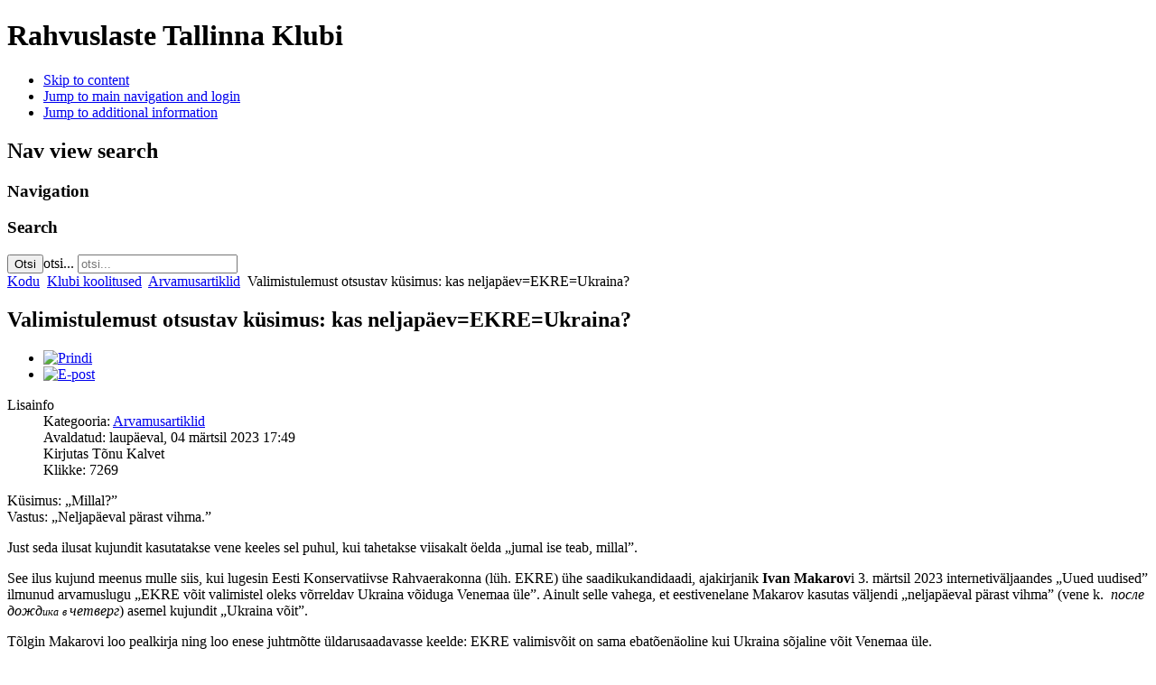

--- FILE ---
content_type: text/html; charset=utf-8
request_url: http://www.rahvuslasteklubi.org/tallinn/index.php/eesti/klubi-koolitused/12-artiklid/355-valimistulemust-otsustav-kusimus-kas-neljapaev-ekre-ukraina
body_size: 7823
content:

<!DOCTYPE html>
<html xmlns="http://www.w3.org/1999/xhtml" xml:lang="et-ee" lang="et-ee" dir="ltr" >
	<head>
		
<script type="text/javascript">
	var big        = '72%';
	var small      = '53%';
	var bildauf    = '/tallinn/templates/beez4/images/plus.png';
	var bildzu     = '/tallinn/templates/beez4/images/minus.png';
	var rightopen  = 'Open info';
	var rightclose = 'Close info';
	var altopen    = 'is open';
	var altclose   = 'is closed';
</script>

		<meta name="viewport" content="width=device-width, initial-scale=1.0, maximum-scale=3.0, user-scalable=yes"/>
		<meta name="HandheldFriendly" content="true" />
		<meta name="apple-mobile-web-app-capable" content="YES" />

			<base href="http://www.rahvuslasteklubi.org/tallinn/index.php/eesti/klubi-koolitused/12-artiklid/355-valimistulemust-otsustav-kusimus-kas-neljapaev-ekre-ukraina" />
	<meta http-equiv="content-type" content="text/html; charset=utf-8" />
	<meta name="keywords" content="Iseseisvus, Rahvuslus, Eestlus, Klubi, Rahvuslik, Teataja,  Tallinn, Tartu, Pärnu, Kalvet, Hatto,Tallinas Nacionālais klubs" />
	<meta name="author" content="Tõnu Kalvet" />
	<meta name="description" content="Rahvuslaste Tallinna Klubi, Tallinnaga seotud eestimeelsete inimeste ühendus, Rahvuslaste Tallinna Klubi pooldab Eesti riikliku iseseisvuse ning Eesti rahvusriikluse taastamist. Iseseisvus, Rahvuslus, Eestlus, Tallinn, Tartu, Pärnu, Tallinas Nacionālais klubs" />
	<meta name="generator" content="Joomla! - Open Source Content Management" />
	<title>Rahvuslaste Tallinna Klubi - Valimistulemust otsustav küsimus: kas neljapäev=EKRE=Ukraina? </title>
	<link href="/tallinn/templates/beez4/favicon.ico" rel="shortcut icon" type="image/vnd.microsoft.icon" />
	<link href="http://www.rahvuslasteklubi.org/tallinn/index.php/eesti/component/search/?Itemid=108&amp;catid=12&amp;id=355&amp;format=opensearch" rel="search" title="Otsi Rahvuslaste Tallinna Klubi" type="application/opensearchdescription+xml" />
	<link rel="stylesheet" href="/tallinn/templates/system/css/system.css" type="text/css" />
	<link rel="stylesheet" href="/tallinn/templates/beez4/css/position.css" type="text/css" media="screen,projection" />
	<link rel="stylesheet" href="/tallinn/templates/beez4/css/layout.css" type="text/css" media="screen,projection" />
	<link rel="stylesheet" href="/tallinn/templates/beez4/css/print.css" type="text/css" media="print" />
	<link rel="stylesheet" href="/tallinn/templates/beez4/css/general.css" type="text/css" media="screen,projection" />
	<link rel="stylesheet" href="/tallinn/templates/beez4/css/nature.css" type="text/css" media="screen,projection" />
	<style type="text/css">
</style>
	<script src="/tallinn/media/jui/js/jquery.min.js" type="text/javascript"></script>
	<script src="/tallinn/media/jui/js/jquery-noconflict.js" type="text/javascript"></script>
	<script src="/tallinn/media/jui/js/jquery-migrate.min.js" type="text/javascript"></script>
	<script src="/tallinn/media/system/js/caption.js" type="text/javascript"></script>
	<script src="/tallinn/media/system/js/mootools-core.js" type="text/javascript"></script>
	<script src="/tallinn/media/system/js/core.js" type="text/javascript"></script>
	<script src="/tallinn/media/system/js/mootools-more.js" type="text/javascript"></script>
	<script src="/tallinn/media/jui/js/bootstrap.min.js" type="text/javascript"></script>
	<script src="/tallinn/templates/beez4/javascript/md_stylechanger.js" type="text/javascript"></script>
	<script src="/tallinn/templates/beez4/javascript/hide.js" type="text/javascript"></script>
	<script src="/tallinn/templates/beez4/javascript/respond.src.js" type="text/javascript"></script>
	<script src="/tallinn/templates/beez4/javascript/template.js" type="text/javascript"></script>
	<script src="/tallinn/media/system/js/html5fallback.js" type="text/javascript"></script>
	<script type="text/javascript">
jQuery(window).on('load',  function() {
				new JCaption('img.caption');
			});window.setInterval(function(){var r;try{r=window.XMLHttpRequest?new XMLHttpRequest():new ActiveXObject("Microsoft.XMLHTTP")}catch(e){}if(r){r.open("GET","/tallinn/index.php?option=com_ajax&format=json",true);r.send(null)}},840000);
	</script>
	<script type="text/javascript">
		(function() {
			Joomla.JText.load({"TPL_BEEZ3_ALTOPEN":"is open","TPL_BEEZ3_ALTCLOSE":"is closed","TPL_BEEZ3_TEXTRIGHTOPEN":"Open info","TPL_BEEZ3_TEXTRIGHTCLOSE":"Close info","TPL_BEEZ3_FONTSIZE":"Font size","TPL_BEEZ3_BIGGER":"Bigger","TPL_BEEZ3_RESET":"Reset","TPL_BEEZ3_SMALLER":"Smaller","TPL_BEEZ3_INCREASE_SIZE":"Increase size","TPL_BEEZ3_REVERT_STYLES_TO_DEFAULT":"Revert styles to default","TPL_BEEZ3_DECREASE_SIZE":"Decrease size","TPL_BEEZ3_OPENMENU":"Open Menu","TPL_BEEZ3_CLOSEMENU":"Close Menu"});
		})();
	</script>


		<!--[if IE 7]>
		<link href="/tallinn/templates/beez4/css/ie7only.css" rel="stylesheet" type="text/css" />
		<![endif]-->
	</head>
	<body id="shadow">
		
		<div id="all">
			<div id="back">
				<header id="header">
					<div class="logoheader">
						<h1 id="logo">
																			Rahvuslaste Tallinna Klubi												<span class="header1">
												</span></h1>
					</div><!-- end logoheader -->
					<ul class="skiplinks">
						<li><a href="#main" class="u2">Skip to content</a></li>
						<li><a href="#nav" class="u2">Jump to main navigation and login</a></li>
													<li><a href="#right" class="u2">Jump to additional information</a></li>
											</ul>
					<h2 class="unseen">Nav view search</h2>
					<h3 class="unseen">Navigation</h3>
					
					<div id="line">
						<div id="fontsize"></div>
						<h3 class="unseen">Search</h3>
						<div class="search">
	<form action="/tallinn/index.php/eesti/klubi-koolitused" method="post" class="form-inline">
		 <button class="button btn btn-primary" onclick="this.form.searchword.focus();">Otsi</button><label for="mod-search-searchword" class="element-invisible">otsi...</label> <input name="searchword" id="mod-search-searchword" maxlength="200"  class="inputbox search-query" type="search" placeholder="otsi..." />		<input type="hidden" name="task" value="search" />
		<input type="hidden" name="option" value="com_search" />
		<input type="hidden" name="Itemid" value="108" />
	</form>
</div>

					</div> <!-- end line -->
				</header><!-- end header -->
				<div id="contentarea2">
					<div id="breadcrumbs">
						
<div class = "breadcrumbs">
<a href="/tallinn/index.php/eesti/" class="pathway">Kodu</a> <img src="/tallinn/templates/beez4/images/system/arrow.png" alt="" /> <a href="/tallinn/index.php/eesti/klubi-koolitused" class="pathway">Klubi koolitused</a> <img src="/tallinn/templates/beez4/images/system/arrow.png" alt="" /> <a href="/tallinn/index.php/eesti/klubi-koolitused/12-artiklid" class="pathway">Arvamusartiklid</a> <img src="/tallinn/templates/beez4/images/system/arrow.png" alt="" /> <span>Valimistulemust otsustav küsimus: kas neljapäev=EKRE=Ukraina? </span></div>

					</div>

					
					<div id="wrapper" >
						<div id="main">

							
							<div id="system-message-container">
	</div>

							<article class="item-page">
		<h2>
			Valimistulemust otsustav küsimus: kas neljapäev=EKRE=Ukraina? 		</h2>

		<ul class="actions">
										<li class="print-icon">
						<a href="/tallinn/index.php/eesti/klubi-koolitused/12-artiklid/355-valimistulemust-otsustav-kusimus-kas-neljapaev-ekre-ukraina?tmpl=component&amp;print=1&amp;layout=default&amp;page=" title="JGLOBAL_PRINT_TITLE" onclick="window.open(this.href,'win2','status=no,toolbar=no,scrollbars=yes,titlebar=no,menubar=no,resizable=yes,width=640,height=480,directories=no,location=no'); return false;" rel="nofollow"><img src="/tallinn/media/system/images/printButton.png" alt="Prindi" /></a>				</li>
				
								<li class="email-icon">
						<a href="/tallinn/index.php/eesti/component/mailto/?tmpl=component&amp;template=beez4&amp;link=bb671d22e3a0ee133e8939eada7e90d2e900e867" title="JGLOBAL_EMAIL_TITLE" onclick="window.open(this.href,'win2','width=400,height=350,menubar=yes,resizable=yes'); return false;" rel="nofollow"><img src="/tallinn/media/system/images/emailButton.png" alt="E-post" /></a>				</li>
												</ul>

	
	

 <dl class="article-info">
 <dt class="article-info-term">Lisainfo</dt>
		<dd class="category-name">
										Kategooria: <a href="/tallinn/index.php/eesti/klubi-koolitused/12-artiklid">Arvamusartiklid</a>						</dd>
		<dd class="published">
		Avaldatud: laupäeval, 04 märtsil 2023 17:49		</dd>
	<dd class="createdby">
									Kirjutas Tõnu Kalvet			</dd>
		<dd class="hits">
		Klikke: 7269		</dd>
 </dl>

	

			<p>Küsimus: „Millal?”<br />Vastus: „Neljapäeval pärast vihma.”</p>
<p>Just seda ilusat kujundit kasutatakse vene keeles sel puhul, kui tahetakse viisakalt öelda „jumal ise teab, millal”.</p>
<p>See ilus kujund meenus mulle siis, kui lugesin Eesti Konservatiivse Rahvaerakonna (lüh. EKRE) ühe saadikukandidaadi, ajakirjanik <strong>Ivan Makarov</strong>i 3. märtsil 2023 internetiväljaandes „Uued uudised” ilmunud arvamuslugu „EKRE võit valimistel oleks võrreldav Ukraina võiduga Venemaa üle”. Ainult selle vahega, et eestivenelane Makarov kasutas väljendi „neljapäeval pärast vihma” (vene k. <em> пocлe дoжд</em><em><span style="font-size: 12.16px;">икa</span> </em><span style="font-size: 12.16px;"><i>в </i></span><em>четвeрг</em>) asemel kujundit „Ukraina võit”.</p>
<p>Tõlgin Makarovi loo pealkirja ning loo enese juhtmõtte üldarusaadavasse keelde: EKRE valimisvõit on sama ebatõenäoline kui Ukraina sõjaline võit Venemaa üle.</p>
<p>Iga vähegi tõsiseltvõetav sõjandus- ja geopoliitikaasjatundja võib kinnitada kas või une pealt, et Ukraina sõjaline võit Venemaa üle on välistatud <strong>juba eos</strong>, mistõttu Ukraina võiduvõimalus on <strong>ümmargune null</strong>. Maailmas on vähe <strong>täiesti kindlaid</strong> asju, aga Ukraina <strong>olematu</strong> võiduvõimalus Venemaa vastu kuulub nende väheste hulka raudselt. Selleks on osapoolte jõud lihtsalt liiga ebavõrdsed. Seda ka kollektiivse lääne kaasalöömise korral (Ukraina poolel muidugi). Sest lääneriikidelgi on piir, millest nad Ukrainat toetades üle ei saa minna. Käimasolev sõda on näidanud seda üliveenvalt.</p>
<p><strong>Tegelikkus ja Ukraina-luulud</strong></p>
<p>Ukraina sõjalise võidu võimatust Venemaa vastu on tõdenud ka paljud lääne asjatundjad. Osa nende seisukohavõttudest on mingi ime läbi imbunud isegi peavooluajakirjandusse. Huvitaval kombel lääneriikide omasse isegi rohkem kui Eesti omasse. Eesti peavooluajakirjandus paistab endiselt arvavat, et kui taguda kõmisevat „Ukraina võidu vältimatuse” nimelist propagandatrummi ööl kui päeval, siis muudab see ka <strong>tegelikku</strong> olukorda nii Ukraina–Vene rindel kui ka tagalas. Seevastu lääne peavoolumeedia on säilitanud täiesti arvestatavad tasakaalustatuseriismed, ja avaldab aeg-ajalt ka elulähedasi seisukohavõtte (mida Eesti peavooluajakirjandus enamasti ei vahenda).</p>
<p>Selle tagajärjel leidub lääneriikides suhtarvult rohkem selliseid infotarbijaid, kes taipavad Ukraina võiduväljavaadete olematust, Eestis aga suhtarvult rohkem selliseid, kes kuni viimase hetkeni pimesi usuvad Ukraina võidu võimalikkusse. Viimaste meelest on Venemaa käsilane igaüks, kes seda pimedat usku eirab.</p>
<p>Lisaks sõja osapoolte ressursside hulga ja mitmekesisuse erinevusele mängib väga tähtsat rolli ka inimeste kvaliteet. Ukraina on teadupärast ka <strong>ametlikult</strong> tunnistatud Euroopa kõige korrumpeerunumaks riigiks. Ta sisemised vastuolud on muutnud ta läbinisti mädaks. Sõjavaimustus on suuresti lahtunud, mistõttu sõttaminekut välditakse kõikmõeldavate vahenditega. Seepärast kasutavadki riigivõimud sõjaväekutsete kättetoimetamiseks kõige mitmekesisemat võtetearsenali. Kuni selleni välja, et sõjaväeealised mehed püütakse lihtsalt tänavalt kinni ja viiakse otse rindele. Milline on <strong>sellisel moel</strong> sõjasangari-kandidaadiks tehtud kodumaakaitsjate võitlusvaim, võib igaüks aga juba ise pakkuda…</p>
<p>Eesti peavooluajakirjandus seda muidugi ei kajasta, vaid levitab ilusaid jutte Ukraina elanike suurest sõjavaimustusest ja piiritust patriotismist. Selle mõjul jääbki väga suurele osale eesti infotarbijatest mulje (täpsemalt: <strong>eksi</strong>mulje), et vaid natuke lääneriikide relvatoetust Ukrainale veel, ja Ukraina sõjaline võit ongi juba kiire ja kindel.</p>
<p><strong>Kui nüüdsed pimeusklikud saavad kord nägijaks…</strong></p>
<p>Ent võtkem hoog maha ja küsigem endalt: „Mis saab nendest pimeusklikest pärast seda, kui Ukraina on sõja kaotanud? Kas nad siis asuvad oma Ukraina-alases kergeusklikkuses süüdistama iseennast (nagu olekski õiglane) või hoopis kedagi muud, näiteks ajakirjandust ja/või poliitikuid?”</p>
<p>Inimese iseloomu eripära teades võib juba praegu täie kindlusega öelda, et lõviosa praegustest Ukraina-pimeusklikest pöörab oma pahameele siis hoopis ajakirjanike ja/või poliitikute vastu: „Miks te meile valetasite?!”</p>
<p>Iseennast süüdistavad need pimeusklikud siis viimases järjekorras. Kui üldse.</p>
<p>Ja väga tõenäoliselt meenub siis nii mõnelegi neist seos, mille Makarov lõi nende peas oma ülalmainitud artiklis. Kui EKRE valimisvõit oleks tõepoolest võrreldav Ukraina sõjalise võiduga Venemaa üle, siis järelikult pärast Ukraina sõjalist lüüasaamist tekib väga paljudel valijatel arusaam, et EKRE valimisvõit oleks <strong>sama ebatõenäoline</strong> kui oli Ukraina sõjaline võit Venemaa üle. Ja sunnib neid endalt küsima: „Kui nii, siis kas ikka on enam mõtet üldse nii innukalt EKRE poolt hääletada?”</p>
<p>Paljud eestimeelsed valijad, kel kindel kavatsus 2023. aasta Riigikogu valimistel EKRE poolt hääletada, olid pärast Makarovi kõnealuse arvamusloo ilmumist küllap suures hämmingus: <strong>kelle</strong> huve siis <strong>sellist võrdlust</strong> sisaldav kirjatükk ikkagi <strong>tegelikult</strong> teenib?</p>
<p>Isamaa liikmena ja käesoleva kirjutise valmimishetkeks juba Isamaa saadikukandidaadi poolt hääletanuna võiks mulle olla ju ükskõik, kui näen, et „ohtliku konkurendi” löögijõud ühe ta võtmekuju läbimõtlematu (või vastupidi, vägagi hästi läbimõeldud?) käitumise tõttu nõrgeneb.</p>
<p>Aga näe, <strong>ei ole</strong> ükskõik. Sest elu läheb edasi ka pärast valimispäeva – 5. märtsi 2023. Juba 6. märtsi esimestel tundidel asutakse ajusid ragistama, kellega ikkagi moodustada valitsusliitu, ning Isamaa ja EKRE on siis ühed tõenäolisemad koostööpartnerid üldse. Kui EKRE häältesaak jääb – ülalkirjeldatud Ukraina-võrdluse tõttu – loodetust väiksemaks, mistõttu jääb ära ka EKRE valimisvõit, siis millal saaks üldse sündida Isamaa ja EKRE valitsusliit?</p>
<p>Vastus oleks sel juhul siis selline: neljapäeval pärast vihma.</p>
<p><strong>Tõnu Kalvet</strong> </p>
<p><em>© Tõnu Kalvet</em> <br />       </p> 
		

<ul class="pager pagenav">
	<li class="previous">
		<a href="/tallinn/index.php/eesti/klubi-koolitused/12-artiklid/356-emakeelepaev-meenutab-ka-kvantfuusika-abil-eesti-keele-urgsust-samas-iginoorust" rel="prev">
			<span class="icon-chevron-left"></span> Eelmine		</a>
	</li>
	<li class="next">
		<a href="/tallinn/index.php/eesti/klubi-koolitused/12-artiklid/352-tartu-rahu-aastapaev-sunnib-meenutama-joudu-voi-selle-puudumist" rel="next">
			Järgmine <span class="icon-chevron-right"></span>		</a>
	</li>
</ul>

		</article>

						</div><!-- end main -->
					</div><!-- end wrapper -->

											<div id="close">
							<a href="#" onclick="auf('right')">
							<span id="bild">
								Close info							</span>
							</a>
						</div>

						<aside id="right">
							<h2 class="unseen">Additional information</h2>
							<div class="moduletable">
 <h3>Gravüüre vanast Tallinnast</h3>
 <div class="random-image">
	<img src="/tallinn/images/tallinnvana/17_saj_I_pool_olearius_tallinna_uldvaade_1_5280_611x480.jpg" alt="17_saj_I_pool_olearius_tallinna_uldvaade_1_5280_611x480.jpg" width="173" height="136" /></div>
</div>

							
							
						</aside><!-- end right -->
					
											<nav class="left " id="nav" >

							<div class="moduletable">
 <h3>Põhimõtted</h3>
 <ul class="category-module">
						<li>
									<a class="mod-articles-category-title " href="/tallinn/index.php/eesti/pohimotted/5-klubist">
						Põhimõtted					</a>
				
				
				
				
				
				
							</li>
			</ul>
</div>
<div class="moduletable">
 <h3>Avaldused</h3>
 <ul class="category-module">
						<li>
									<a class="mod-articles-category-title " href="/tallinn/index.php/eesti/avaldused/190-rahvuslaste-tallinna-klubi-liikmete-avaldus-eesti-idaalade-loovutamise-osas">
						'Rahvuslaste Tallinna Klubi liikmete avaldus Eesti idaalade loovutamise osas					</a>
				
				
				
				
				
				
							</li>
					<li>
									<a class="mod-articles-category-title " href="/tallinn/index.php/eesti/avaldused/130-kaastundeavaldus-ametnike-omavoli-ohvri-isale">
						Kaastundeavaldus ametnike omavoli ohvri isale					</a>
				
				
				
				
				
				
							</li>
					<li>
									<a class="mod-articles-category-title " href="/tallinn/index.php/eesti/avaldused/231-rahvuslaste-tallinna-klubi-avaldus-iseseisva-kataloonia-kusimuses">
						Rahvuslaste Tallinna Klubi avaldus iseseisva Kataloonia küsimuses					</a>
				
				
				
				
				
				
							</li>
					<li>
									<a class="mod-articles-category-title " href="/tallinn/index.php/eesti/avaldused/199-rahvuslaste-tallinna-klubi-avaldus-okupatsioonide-muuseumi-kusimuses-2">
						Rahvuslaste Tallinna Klubi avaldus Okupatsioonide Muuseumi küsimuses					</a>
				
				
				
				
				
				
							</li>
			</ul>
</div>
<div class="moduletable">
 <h3>Viimased uudised</h3>
 <ul class="latestnews">
	<li itemscope itemtype="https://schema.org/Article">
		<a href="/tallinn/index.php/eesti/klubi-koolitused/12-artiklid/430-uusaastatervitus-rahvuslaste-tallinna-klubi-liikmeile-ja-poolehoidjaile-2026-aastaks" itemprop="url">
			<span itemprop="name">
				Uusaastatervitus Rahvuslaste Tallinna Klubi liikmeile ja poolehoidjaile 2026. aastaks			</span>
		</a>
	</li>
	<li itemscope itemtype="https://schema.org/Article">
		<a href="/tallinn/index.php/eesti/uudised/429-xiv-rahvuslaste-sugiskoolis-kasitleti-vastupanuviise-tahtlikele-suukorvistajatele-ja-vaesestajatele" itemprop="url">
			<span itemprop="name">
				XIV Rahvuslaste Sügiskoolis käsitleti vastupanuviise tahtlikele suukorvistajatele ja vaesestajatele			</span>
		</a>
	</li>
	<li itemscope itemtype="https://schema.org/Article">
		<a href="/tallinn/index.php/eesti/klubi-koolitused/428-xiv-rahvuslaste-sugiskool-toimub-22-novembril-harjumaal-harku-vallas" itemprop="url">
			<span itemprop="name">
				XIV Rahvuslaste Sügiskool toimub 22. novembril Harjumaal Harku vallas			</span>
		</a>
	</li>
	<li itemscope itemtype="https://schema.org/Article">
		<a href="/tallinn/index.php/eesti/klubi-koolitused/12-artiklid/427-rahvusliku-teataja-kaasautori-runnak-margus-lepa-vastu-ei-esinda-rahvuslaste-tallinna-klubi-seisukohta" itemprop="url">
			<span itemprop="name">
				„Rahvusliku Teataja” kaasautori rünnak Margus Lepa vastu ei esinda Rahvuslaste Tallinna Klubi seisukohta			</span>
		</a>
	</li>
	<li itemscope itemtype="https://schema.org/Article">
		<a href="/tallinn/index.php/eesti/klubi-koolitused/12-artiklid/426-kuidas-suhtuda-ukraina-sundmustesse-kainelt" itemprop="url">
			<span itemprop="name">
				Kuidas suhtuda Ukraina-sündmustesse? Kainelt!			</span>
		</a>
	</li>
	<li itemscope itemtype="https://schema.org/Article">
		<a href="/tallinn/index.php/eesti/klubi-koolitused/12-artiklid/425-kas-sirgeselgsus-on-toesti-ainult-isadepaeva-teema" itemprop="url">
			<span itemprop="name">
				Kas sirgeselgsus on tõesti ainult isadepäeva teema?!			</span>
		</a>
	</li>
</ul>
</div>
<div class="moduletable">
 <h3>Sisselogimine</h3>
 	<form action="/tallinn/index.php/eesti/klubi-koolitused" method="post" id="login-form" >
		<fieldset class="userdata">
	<p id="form-login-username">
		<label for="modlgn-username">Kasutajanimi</label>
		<input id="modlgn-username" type="text" name="username" class="inputbox"  size="18" />
	</p>
	<p id="form-login-password">
		<label for="modlgn-passwd">Parool</label>
		<input id="modlgn-passwd" type="password" name="password" class="inputbox" size="18" />
	</p>
				<p id="form-login-remember">
			<label for="modlgn-remember">Pea meeles</label>
			<input id="modlgn-remember" type="checkbox" name="remember" class="inputbox" value="yes"/>
		</p>
		<input type="submit" name="Submit" class="button" value="Sisene" />
	<input type="hidden" name="option" value="com_users" />
	<input type="hidden" name="task" value="user.login" />
	<input type="hidden" name="return" value="aHR0cDovL3d3dy5yYWh2dXNsYXN0ZWtsdWJpLm9yZy90YWxsaW5uL2luZGV4LnBocC9lZXN0aS9rbHViaS1rb29saXR1c2VkLzEyLWFydGlrbGlkLzM1NS12YWxpbWlzdHVsZW11c3Qtb3RzdXN0YXYta3VzaW11cy1rYXMtbmVsamFwYWV2LWVrcmUtdWtyYWluYQ==" />
	<input type="hidden" name="94131c1de60db38c548e0a5af0464348" value="1" />	<ul>
		<li>
			<a href="/tallinn/index.php/eesti/component/users/?view=reset">
			Unustasin parooli</a>
		</li>
		<li>
			<a href="/tallinn/index.php/eesti/component/users/?view=remind">
			Unustasin kasutajanime</a>
		</li>
							<li>
				<a href="/tallinn/index.php/eesti/component/users/?view=registration">
					Registreeru</a>
			</li>
			</ul>
		</fieldset>
	</form>
</div>
<div class="moduletable_menu">
 <h3>Peamenüü</h3>
 <ul class="nav menu">
<li class="item-113"><a href="/tallinn/index.php/eesti/pohimotted" >Põhimõtted</a></li><li class="item-114"><a href="/tallinn/index.php/eesti/avaldused" >Avaldused</a></li><li class="item-101 default"><a href="/tallinn/index.php/eesti/" >Uudised</a></li><li class="item-109"><a href="/tallinn/index.php/eesti/klubi-uudised" >Klubi uudised</a></li><li class="item-102 parent"><a href="/tallinn/index.php/eesti/artiklid" >Kõik artiklid</a></li><li class="item-105"><a href="/tallinn/index.php/eesti/uudised" >Üldised uudised</a></li><li class="item-108 current active"><a href="/tallinn/index.php/eesti/klubi-koolitused" >Klubi koolitused</a></li></ul>
</div>

							
							

						</nav><!-- end navi -->
					
					<div class="wrap"></div>
				</div> <!-- end contentarea -->
			</div><!-- back -->
		</div><!-- all -->

		<div id="footer-outer">
							<div id="footer-inner" >

					<div id="bottom">
						<div class="box box1"> </div>
						<div class="box box2"> </div>
						<div class="box box3"> </div>
					</div>

				</div>
			
			<div id="footer-sub">
				<footer id="footer">
					
				</footer><!-- end footer -->
			</div>
		</div>
		
	</body>
</html>
